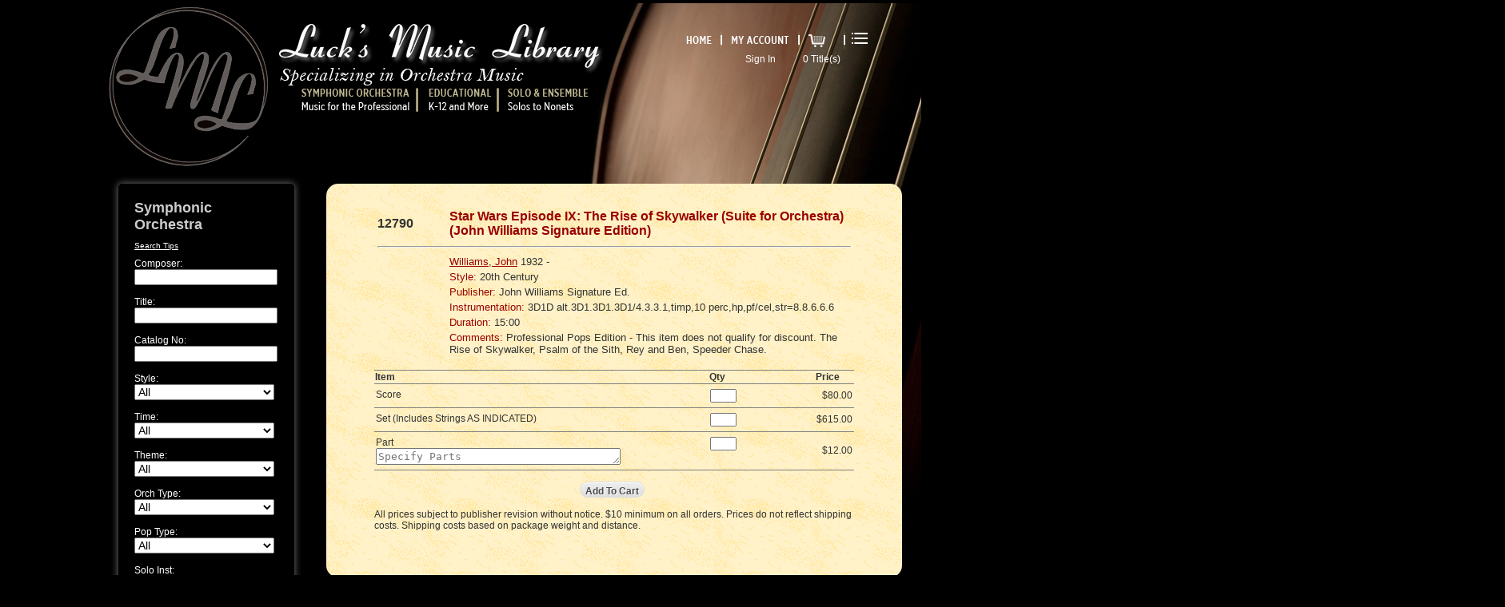

--- FILE ---
content_type: text/html; charset=utf-8
request_url: https://www.lucksmusic.com/CatalogSymph.aspx?Detail=Y&ItemCode=12790
body_size: 50067
content:

<!DOCTYPE html PUBLIC "-//W3C//DTD XHTML 1.0 Transitional//EN" "http://www.w3.org/TR/xhtml1/DTD/xhtml1-transitional.dtd">
<html xmlns="http://www.w3.org/1999/xhtml">
     
<head><title>
	Luck's Music Library
</title>

    <!-- Facebook Pixel Code -->
    <script>
        !function(f,b,e,v,n,t,s)
        {if(f.fbq)return;n=f.fbq=function(){n.callMethod?
        n.callMethod.apply(n,arguments):n.queue.push(arguments)};
        if(!f._fbq)f._fbq=n;n.push=n;n.loaded=!0;n.version='2.0';
        n.queue=[];t=b.createElement(e);t.async=!0;
        t.src=v;s=b.getElementsByTagName(e)[0];
        s.parentNode.insertBefore(t,s)}(window,document,'script',
        'https://connect.facebook.net/en_US/fbevents.js');
        fbq('init', '490415794643119'); 
        fbq('track', 'PageView');
    </script>
    <noscript>
        <img height="1" width="1" 
        src="https://www.facebook.com/tr?id=490415794643119&ev=PageView
        &noscript=1"/>
    </noscript>
    <!-- End Facebook Pixel Code -->

    <script src="/Scripts/jquery-1.11.3.js" type="text/javascript"></script>

        <script type="text/javascript">
            $(function () {
                $('.menu ul li').hover(
                function () {
                    $('.sub_menu', this).stop(true, true).slideDown(); /*slideDown the subitems on mouseover*/
                }, function () {
                    $('.sub_menu', this).stop(true, true).slideUp();  /*slideUp the subitems on mouseout*/
                });
            });
        </script>
   
    <script language="JavaScript" type="text/javascript">

        function over_image(MyObj, imagesource) {
            MyObj.src = imagesource;
        }
       
        function showLoading() {
            try {
                document.getElementById('Loading').style.display = 'block';
                setTimeout('document.images["myAnimatedImage"].src = "images/loading45.gif"', 200);

            }
            catch (err) {

                txt = "There was an error on this page.\n\n";
                txt += "Error description: " + err.description + "\n\n";
                txt += "Click OK to continue.\n\n";
                alert(txt);

            }
        }
        
    </script>
   
    <script src="/Scripts/jquery.min.js" type="text/javascript" ></script>
    <link href="/Styles/Lucks2.css?v=00001" rel="stylesheet" type="text/css" /><link href="/js-image-slider/js-image-slider.css" rel="stylesheet" type="text/css" />
    <script src="/js-image-slider/js-image-slider.js" type="text/javascript"></script>
     <script language="JavaScript" type="text/javascript">
          function switchAutoAdvance() {
                 imageSlider.switchAuto();
                 switchPlayPauseClass();
             }

         function switchPlayPauseClass() {

                 var auto = document.getElementById('auto');
                 var isAutoPlay = imageSlider.getAuto();
                 auto.className = isAutoPlay ? "group2-Pause" : "group2-Play";
                 auto.title = isAutoPlay ? "Pause" : "Play";
             }

             switchPlayPauseClass();
         
    </script>
   <style type="text/css">
        .auto-style1 {
            width: 100%;
        }
    </style>

    
    
</head>
<body class="oneColFixCtr">
    
    <form method="post" action="./CatalogSymph.aspx?Detail=Y&amp;ItemCode=12790" id="form2">
<div class="aspNetHidden">
<input type="hidden" name="__EVENTTARGET" id="__EVENTTARGET" value="" />
<input type="hidden" name="__EVENTARGUMENT" id="__EVENTARGUMENT" value="" />
<input type="hidden" name="__VIEWSTATE" id="__VIEWSTATE" value="W3StL0DujmlOdHceuiE7l4XYb4VjDKvA6LXi/8BrByuUiHFx9GkhnUfU9uHo7WJT2Ioyi5XVSNmxcTp7K3T1afQFEd0KX7yzrRCDWmTGe1gs6x8Mhbb9gvNo4xw0+aSxW+GwDavGpYx2jZHw5NfaQxTzawcR/7AhcyGambhvhos3tWyzcGiEIBJUOtNLiNFtceGH0XkMOKcCbKeED/Gclip20ICAobyyIWm7WN5JusoYgYbS1boAV/YtGWgWF4ykdsTKqCeIXbQNYO58MSxfL59hnVIqVmyLJndstSEoX+vpCcsa1eNf/jFcm8x3AXa/Tso0kK8bgCHUlBv9vyEV8tNnUDFftKIfLQ4QH66mfA2Xe5k/IVv2BNe8tLTif0mhhqiDlddvN00lqQJBV1/01r2NRWoz7UY0JdW+/Tw2GYEddle1iGngBuIy/FOIrtuqHA4rvYr6k9kM1j4PABkXgClqzOMOpyhXIyLA3o9RM+m8N0tnOQgnPlB2BCHJiYP+LjvTqv5ATzAJQFRYxE57enkpevjNJ7XHN8682epfgA37MtLorf/kwVg6Y8UQlRaGKaya2mDENacCf9fZWIYX+Oas0JdWTkx4yK0iL2fgXjZOnFFMIIWLsvZQFWIjqnnExKC7r2Gg5iyo7YupLo72f/1INJUbq0PtQgCTj37ot9oo4Fe9QJehvVFcx/POPLP6CSSubp8QCP1hmuUZXiLr4QzKI2rjoDxkcMug8aiB05AIwvy2Stt4iyRmFbGHh8cFSn/dgUD5yIG8lZ9PQAHO+ogv+SFxdyQye73q9rvCt4MZqxYW6BF1QlGUKeP6ebqQIK0VfqfOixA5w5l5D8oieSJPcDjeUAWY09+0eLhJQRtEcSNRYjN6sMkbbBxnHV2obWE5fr14bga8zWxQxTYZp2rKydKM9GhPLHyoob/ZAX4wBhu9c2J4iOv3gZAiONjAY/3g6pLjFxVVUQdti85CgzOUZnY8YhBnv4QqAvrqTyX5l1b3Ar05aYHodD36Zd8Y2G1sCi4EVqWGabL0f/ckzvbhIb9oii1mrNK4F6dgwRm49IfngDHfzozUB6wQKPRDAPnM7aUXG+okdedQvui7tKQYXNipiX6EU2tI0F95jAQ+qrvkdepiE/qgeiKP4uba5GSdm9nv76UZQF9qaEOPJKmymcdg6QLDDKh7BvZ7N/KxhrscyVnstof6upS3EfBJ/UdjXYangjhd13TX7MokH/vA+E++bmKtRZzgbOxJb0DOfLRE8I6VHUa6Y6h76FMiK6n+ZD46VvmhddP8UTtR285TtdA0UavXfPZI7UtWYgmP1biZUqyiUraljfH4CBWb0XJ7/L5paq8/[base64]/Qgp+JTKJhv6O1xPf02pEDHMZr4fcNnuA9xMWmrFBfOmvd7Zw9xpP2o1L0ehwvYv+ygQwHKlOltJzz9eR0yaRI/x74ph96QeLJNxGWUxSxRp78gTRnAs7/7I4GdWZtEfrueItzkpuLtWP74chK6dZeFflulS2MGePlgVrn242mqGKeI6KRFbmue/rLKg6YhC6RrmeV5HRKFcyDAFRxsCsoyRvR7IBAt90yuFIYv6P/vx1zyZ8Mi4Y3bXm5KPJAGoXf+QFnAoJZGLFxQN0j0R+acKeVw4h4tkKNp2ewqVASKDFz43mhU0pwdpdMCZHnScrHCo7U/+bJEMkiruwj4esezu1DWCbvHXEiCS7gl6SqymJfpwkuqVB8WcY7D8G8SngMGegZ/y0fbCpYBHoiP3ufFOX+x8SAvTE9uVMcbkLvbIr40wbc1uFlpAtC5wPSXc7F+LrG+dHCLAHAbi5rmCaczHwfjQS5wiZWztHgFbw7+2erakkJYIGb1oDAN0zHNFdG7Bn6eCD4KwwdomQPGiPPh4mDtukUtRIsUu05OFzbr2nZkFKHgD/HMM/28mfD+ZSpPFlAbTke2UtbK+mA3h9ErBnLxbmFCkhl03wAD12FMT1Ii+cbnswMx6po87FQbAWN6zfI2/jseT4Fb/Ro91aqyIzfQymZ3wru5PpFWqssuFJwDOPTF28F5FtU/oCwFdgr8mZ55E7rsIXpOnt7v1ubI6DmjB60VG8WBmvpLdZMX1FijM42RTrKHcTI5zDt0Fc9tRARxmf30WgggFpfbpulORej9flVYAhZ2r6PcUbnkq7vwCagyig39sdLeZ4AlCSCOyzQwOjvE9eqvnNunetGt0x7CwtI1s37NMYukgNqYs1ky+owwTFpcW9/vdK9qssDHZWUDOU8CpfoyuEs/IXW+9hNy8FYZbfv8M3xBN5SSfWVKUbxL9OXZo4iVOOfoNRgz+sZCkXc1lmPgPSl/CjgBnLlPRxSnqynML30OSUujqVspYp2fr3WeVi/tqnQ8UHcI2uq81obBhzB9F89+rIZ2U+0UA8BsxMZ0+7GAsI7mNArP75/CzSCLY3th7wvtkJWtSMLMlyH0HYaczyy6IvNqq9rGSsdFY/K96oGM8f6Eow05WoZ6KJJL9UlLBUdFYEwGHa+f/1K7qIeWfEDP46tzlDL0oDnv7u71HTqYsKi9h9E4s44Edo+DxfQjagqNlZLwJOo0aYEDZVOrcH5o1oulH1hLaWlHRNfqlr6eg16QHXNSYZKR+pqCziRS7SzCRPc3TqDmX6cSN5mIEwLhtJvUaYmx/mIgqubVmajufRncWiAQMobkFUVnG9URA0c9nF8HoNvPg/vohjI+YuSGktwq6CL9vVVUvkY+otukNSq5dE5/o+WQtkytUd6rSec3UNcgFV5vlH8ii0qOFwCNv727DjoRQrb79obQyYSWJdErjltv9/oWyNMLt3h0oPcgZrn1DhBvpBiCMexiLkDCXzae50SjH9eDzcliSorTIi5uzYOjYUkxLuDEeti0AC36SdQ5ymADpCefv4UIAudFls3RPVO5kOlC++AWlvlVHpLwCuM/oeFa3s7rH4wQqPDBEClVNdA2MEqgNnoSZRAYAjuPEuyRcqPh28uvT9Kt5WpSC70B/tNQ55Hld0vXMuR07r/a2CCBvH4lVkpBeUUzQukm9/96dNPyzwA6ffBjWDTmdOj59KlXsndXUhP/YRQwLUEf9VJW5X70tp7asf/Ws8vmwN6NZagq6cPlZOU2SY/cASQHeLMqXUFIIJQSWHkaOekwyMfojM65xIJwrhItON9FgsudOL6BVDgZ8uq0zk5xk7rGFeoM0SYxk61Q+jue2pG1sXgLg3D3WcOlItlz0RFzunen3y81Ve/rnlzWeEjY5ktPBDVzuc+P19TmSJrnlQaLtq7xfcYq7s9pAIagX6drcgKjTS9OP4OvpsKXpLNKivKY9QOjfLH43IwURS8bzYajQVetm4m4ek05yQzHnqob/BLVWO1ydJqTWDh2dEAPbPLYbGeXeb/VSBHqyhIJ+z98EHm2nEGU+mXcpYwPhhND+YZ/A9Zedm1MIkUrZFQhFYfKgx5whwxecC3vvO68fdh6Nz8OsNvUqUKpKXvKNsRglZ3gzbnrOGtnXVcmEOHAgsgX7dLFMW/9EGsoJqExiwU1SHuLTIvQ0rOv1TH5LeUxf1731yRvWMOxIti4BHsQ+DhCtCRFm4fqmxRqrkqFqgSa7hpicpX3mzp5fDFRigG7HA8PeNKMLp/7uRt6d9JIBBEHl09T5W8ztGIGqR6IN2+13PKNYRscecQj8hda2kLtbibS4TDzMy0TuP4Cnjey3d1bD8P1Icx2NkHUZbQQ79sMoi/9KRmbBlBJeK0EvTMkbO5Q7+1WFolq4xgWBoVGNLWybNVxEm9bLuDh/t2uPtw34mpQRR4o9VlNRflgcYOrnomdg0P7lSCGv4EssdYDl6LNCsT3YhphCih80JlFsckafhqdEpTwdnzMHGJXRcPya0PWkDRbJ+aEJO1FMXNa+xUpG70ECHkKDhkoBlFqPIAa+F7210tyw1QqNFJQ5DzX3/KdjbT4VgaFQxckifGWOzIJzhfMJV1GRCkbLYg99yHe8zqr1CbLF+Ypza5Al4Mk1nRlFsDWa5Sq5DEany8IeW5g+cn+enPHfc6QAp/llgqjDouYU1aWFQWqWk1lxg4vQEaCuXCBzO+a9WDxf2bgPpF4k05VNEa2QiJncBvRnRySgwkKdiz2Eu6V3gW8Nd2/HGfspy/Bb98T0hsvx7oPhLHTnL2jLuiL8vt4Ram3f4NtENdhJQ3JWXSNTA2ZuP62TwVQWH1pX+JifSmHamUkmuy6wfsS/bT1jwDyws/jjE7CewmUa3BBHBWacDYv6PuHDT/+O/a6Vk+6gwUbGE6BWss+3XPjA/HjV/rOuX4Gh9e1/e/YIQPh2TGMgLSEYXJfZ/6tp1On8naQ1I73/jVnNqlYBPJe+mx67TPq3G58AvT+1DRIwdpKln11ZEH7QqDNsNCGL4ohX7JPzzU346rmg2MsWjB0hSkkFZnDAWERvnOQBkcu+Jdcg6XQHsJqlbjhLz4o5VTvASMrVAgQOXPxTyL/eUxSmCVdXDqJsltVpNdhR5QwWR8L6vU4wRpwzLndYILGXDBgFNjwzU4mhqnFv2tYi+/mYpiNVYAQZQbT0/vcWXyADt6PQdFj8KfacKLbXNpHRCsm1rkjKuflQPAR5phD5Q+V57HeRrxc6fAr4VyCFLWxH71SiOIp+zmJYAjU2sMzD2Uzp7sRid2/dPqbI9SpbJqkI+1tOAyhv4dLyEVpGcEi6TeA55RcOEnHgkJR1qrDquUI4hgD16EvFaiUtEXB3QY/7TR8bUEDdPJRQk7hCq2M2jhWoTDEGPCZCfI4qhazstyR7JUBDIfm5i66ve+wdGzDizI7J5odz/YOc4VeVikHkdg4wPZ/tfHUcwCYedCjIy87X+XDxwgm7pFXWCYsyUvkKCo/cQsaokzxSWSdccdLVaRLBMNIuX5R5bPDO6fFH3UoohT6WWqP4467gHS+MXVSKj29wxGMpj2fqAHKC2UZDvEx+OQ1h7QkbziAibJJztBiILEyd19lgioK1K5TpzYjIz4BDu/[base64]//9jliLUJF5XXsFoqihex+erY2gCo+VE387jVUzgl+FwuDj47vboTwlfXTW6Rzt5l2kcE/YVK2ZmXPzozdp4O4MF+UqBOTsnCREPzd1f6dBDwUcHTVUF4F+9DoBsVQPQxRS1YxD7D9e0sGosgx4YlpGrmGun9C1BOq3IaLOdCNKBlHPl+gVOpkHK6PmRXTeXT93CzvL+amYBg33jJOsmpV1hE9vEodfALoBXWNFuPKGARpaFmJEUk/D8NzYMIU9YdOJFHz8w52F0Xhjk1VxpEu3VVFQR28M5cvOii7BjTmucX9JUeMye/ZsZJbZdu2lWVjKbx1oJDgQjQ2LMI3F9P1wv4cIIMABSedREFZcoYS1xeLJfUgzD7zt/h9MWZ6VXCjoJWsJ4Rz5m80w8St4uCDbc+Lh0QgYhq6R6itPTpvebvP59h7avmzNUI8dWCDPVouMBm40rhgudgf65hJ+P4rU/pHULEvIOm8Hd9QgMPceSY18xeXh91gRICIajrp8dNYfyrWZTo5iJYENuF/Cw4sxpVnxxAvKZT5t7tXZGgWfr4HBe53vopkd7XUX//vd2Tezp52fRxGS45QvmqkJs43ax7QYOdvanTU4hUsvt5tk+IEO/DLIDNHutmCvJyde42SUbWRyIyvCoQ0hTqd7ucpccQnmX1f9+i7CWzaiA/BKm4vwCvm6vcNjqZfOi63ZvtetRv7mNA5T1mgdx7ZRCGPkbR+mu/Vbgo45HCgqZcam17DoUaHiD8H77n74jtyTN5EmffuCpcBDPwAwmAb2tWTd86WHqwB9yd0rVkNqDiiqoH7HPz/9QUmGdW9tw4rJ+vprVUZ9UYYTEkzc8n0Fjhl32sI8OqoZW0Nq0sLzL4c3bZ8M9c5N+VGhNOqEnnX6ig2Oi/HZiyVMCBBOmGEFdl6VF6vpr0ol37cbE2slzfLm2u8fx4Gk5GMBDLajzEQyBVuNGUc9cqI8nNSEa2ql0jT3Rw4ED/YJL6kmD4UgCKgRUFECvoUwE+fo4iG61pg79CIdrz25Oc1NPUwED5whSgUq+G87p9sm7wmwlU3Cy2TsDQTjXXhvorieC8e71W7Z06ECUVzzU8N5NUW54mR2t4n8imBP7zwG0ntGp8Qfv9aAc9geQZDjTHLlqvBVnoYizDM4bfTvEgIV9Wfg7wg3Yo17Jd/BrvnOYwgPdyPo5n0645JG4hLrivNw0BjMrBREdwZyidDj/Qdr/JhgWin+bQ7azFx4+XCk22Y8fjEy/VUum0lYw+X6QU+VOYM5s/O+JOKIdLKOsrELgOfA6g7lA7sslStLwNysIIoWOoexppuBArF3Re0pWEpgUZRZVStwzpnxFyJvsyetuOx4lzzjwHRoEnhgIeasgQQNab54uyldM9tE4EZ0tEyDsIbjBcUXauL/a7H3JmclHFFyF9v8UaB6uDZb9N32r53bKph81pJBqR6I2zB1eFLamvlbO0o5nxu/KhlPWOVT7uVPLIUgLGu0aHKSqCRtlWNpQjaNF3VPq8+/eR7No7Wk9KDkre7D5XDd4jVVDRrfiFAb2EUCtCkONzOSIonrJToAQy87EMP6CKXaPsm2vD47dE9Vp8zEA62ODIL/N/7OBzHwfXyigel7oVTpikD4VgM7tt2Ja1N3cT0awJx+V1wRlqdvQN7cWh0y0UWAh3Ai7dReLIl6ujJDPPuEQ028x9QgWUWcy0blHNTFZ8kmbbCMkoo/u9bgoYI0/jQaROUh2lZKr1OdQY78VxsuhmF3kvyXftNr9xbe4NK714FRbgSd65e4CCm4JNrsNTO4VhuDbcSbaxheKDm113wwBZDJOb6Ts4tDjQ7NCGXhw5wFuzFByM3N9SR/XRTenKOfn6i87KuABpkxLedJcrA1g3KBTg++zFs8IlnvbqQpungWnZ0mLiKgX89xSeakxJXDWlctXZneMah7THqUJaGBMKGAWNuicPhiydkVrUMznQRJqL51fSFVUeEO+XCX50ynSHBu/DoPo5FwqkL/VT+TMP06afDKCGzbENobj75YEefUMNnEMwYxTTsVzp7boY0bdRewvJnSc5QBY677PkJIpZOpcRjrJkxBDLedtAo8PTG5nUnTV44ZCvRxFBRvYd6c+gjBo0RJeq9sf4rjterXhEnRdei2dHoczAVHWSyp3AYcM1N7zKqwYqTwlJcr3S2Bis0t1bpRBvq+OmW/YrNFshx3xWFAc981O1K2qy6AU8UPaZf2fZKLrmFj54/OT9NskiVLNdu+DfoMidX1e7HkNB3RF/jE9OuTKwCesegUBLMd1azERuL/ghD1rOW4AXOUsYdWZE2mMOlKpQf6gf5aPhu1R/Ru6tzri0Qby4XEsIQkE2YAFHyhZZqj6c+5q1CS3CiwKoeOX9ebD6BR9Mf3onV6UF4Di/GVHaHrL5zqy4JTzk0BG66UydngDHiykDGal1MthyDPPR/5rnD+7DK6ZpayQP5VjLNu5VYWzKfK/fmh2GPAsZrEBp3NuEJEIBolXN2wjW1ZnCzhS4gC0x3Wht+bsLCJDJkQ82xitdJ/UVMpBT7R7MSx/gZMCyO4Fo5AGgHDJq/z4Ofi2XPIw1VNMDA43DOP/rFE9y1QN73Z8Nd57KNd3O15y1ccyN/jEdX+3niOD/GaNWuyz3FfgrshfHdHDZa+AL+RmPEQi9VucJpV64kQomkwZLWQOGXxHdrDIkjTGiN2E9frQmGFo8T4Mgz05/AfQ0ADQORGRB2/UNmbgL+z+/I1DnjdTpX18iV7rJlZ91p0DCAlKbIfh5T1GKn5Hl6oqFmZmiFJHCXplCdlPdk019WCwaJgg+BuvwOLg+7uGZ9IWAptqaU0MyW0I3lsfbP9R7PBHkSmzZalAU3pF91l+HPUMRGC5dG53iQkHGXnAukRA4MjSvb/cWMvlIghaZ8WvMO/MUa9ITIsrfSZQ+Nq2d4aSspA8beldddqyZ5m4fzQvTwz+v/8zE/W6fxuUmWW58usXWhg2To0jd75FLT1hKCz2vhxnE0iCLSjlYDDKD21r77XDWIeBDs55sVk8LWGpvjzGHAg2JQ67uPSjXT2KasgvgcY5cB41Qd89T4CONaXBC1p/cDPkbckDb9VzRTemx4ppxvi691O7Ix8AlDyr6rARgqk1F46RveSH3gudAL5m04VN/lRtCDlR7xeinoin1oyVNWArWYDoWNEu+H1zNgrKdcdkZJ5n5PNsVXV/9kSbIlNubGJX1JOi//DW43+7z8rAJiTnVbBX6qNAb1gaGMCDmO1UtUn+WDCP9wvcq2TBHmbMOHWRjtB+GHqfdQr+VPZfToJxyrPpbtAvJY6OMKA18d/f1hk29ZOPNyZ6FRE1vw/88rDPyLyt7YVD+qGp+6wQUiyYjP8M6MEKTHJtXBEfxdiRaly/1wmSA/r80Ouk/fmaJjXUmKkdXq+OE/dWgAsj+t4szktS9HvgFHz/iQ8jzpkiluJ7+xmO2RdH74jKtDB+nRDgypYEgVyI9Z3hnwDgxdfYFirqeNfNcv6apYGLEWPmUXYWblSr7SQXAspBm6sdp2TPMJ674m+Y0rA18NhV/GxfC5rSRlcSvu/Iad2a/F0qbsIjtYAmWqKGxQdt8TX5A49UmekTcroYwo8sxI4D7Ic4WOv1I1L0KCWUOMhRu8lo76kGieJS4GXIP7PdysofmuoBXSi/in/o7v68O1vJmfpuWbK7aZONvIHpC3zWmgE9XX/ZI+z+fGKXx2TKjyxIMVEJDt8jQFmuRaeCQ8GO4LqT9Q25wIVr/+6zXEmExSHypF48Y3jzt2YnzISSI668KkXdyUD7HixXr7VYaaUL7+6hzk0LAMwgG6uykKtpAm6tacvTbwlLoSzS/mw0CmAnxeBtayxMRMCAgCX6SIlm6V2CBkpZ4pVhKe19twPNDh/ZWkceryziqpNAW7nWIXMKqi7JniYTqc9LwBKFclhJKMRL7EvLa7kMjLvB51rR1DuZEAYxMTMFoVHHmQazq9EfW7PDtHQaUiqIiVJyZTMkFK1Vhr4hv/NM+tElGxrRNxdYZqb+RtjGWcIJXFJURqbyGsSL8yJwDWRKKyXSGXBzIQyLVLq/feTq6zzcjUqBEUGTK/[base64]/He+aPTaNdNuQbpXwMzlFgTQ8v0rT5SDizJJyyBvBvb6BlJXA46zCErkG5lvzSZfYKarYjAsD2K4l9uIfIKRI9cQ+GAdWC0KE6VkQcVVtI5tEJ9wc0c4WHam3lXWMb6N94Ck96ZDiwP/KYy4sryOmWDzr2ggRZc2jzw+AMVa1nSfx+ito4r3W0x3Xzt1sq83UtW4Yfk+7nBaG/uHFe+AT6sP4FeaOWSXwtrpUPMSD2fzpYdOJfIMpGnrkkYdHOLS4ZvX9Y+0uN+pIR5aQFJpnRz/NpuJGtjNA46Wn6TlvFm3FRqBdzM9xGf20MJEX0oc4Ig4j3PWp4pOR2N2meQXiVSH0Cs6/CkFZgXnDs/FqcOKnTuwWr4KsozmILYrjeSMV2KLEVJTopb3v2rj+zAuDr16ThMfFdbYe+weFOAqYb45GglXBJYIg7soHbLSWOw2bfdM8vcBCK6GHrRYxmGK5ff7bISTzOrp7XDt9T/kFbrM3mAXsIJGw4Xe8s9Z1o1PUStw8iozUBTvAdbd6iWiwCRP1fgIB15uJP+hdg+sG6PGQTL9xUx5+XrZKMrWfE4KIoJ3w0l4nY6HqjssbrHLNImpoPVVo9kVdflfXXGl49PeZ5dtaHkHRX3L3NnW8atiq4R5+TDMMmB3M4TR6OXVwO53VOP7m2TkNrs1v156nIi/[base64]/sJgOabJ7NqW7kf1r4oEkiIRy96KjT1O67Q4y+orIXp3tOvbJ9xCN6unuy4jxXkLAGU56tyuh+98HIUdf/K76i/P156XWlKIVc6cxYEtK2hPiISzWaf1yXpsVJm/AOrj2LN+cdwBSngMZlpOYzjC/sXq02pIXrgnFVkjpr/kGLMyrwSb6e9lrvbTSHLewraAGmYn7vmjGhcjVGZaUhY8u+xAUXId4g/2V5tn5ZH9MQmL5LBpOGK1hTPTKvx" />
</div>

<script type="text/javascript">
//<![CDATA[
var theForm = document.forms['form2'];
if (!theForm) {
    theForm = document.form2;
}
function __doPostBack(eventTarget, eventArgument) {
    if (!theForm.onsubmit || (theForm.onsubmit() != false)) {
        theForm.__EVENTTARGET.value = eventTarget;
        theForm.__EVENTARGUMENT.value = eventArgument;
        theForm.submit();
    }
}
//]]>
</script>


<script src="/WebResource.axd?d=rlsLiscyo8mrWjxb0mixS8ABNt5MnBCnIOa18ARv0rCDfADLC4q_H9N_BQsU9DQzLaXf84qQNLgky9QPbAiY8loT5kyJbv-tOozzYvirYnI1&amp;t=638901392248157332" type="text/javascript"></script>


<script src="/ScriptResource.axd?d=aCA8XfLeXNeYtLxJ_frKYZ3l5S-JnrvPDCQzV-IKcJoqXDD1WHvuFTGdB7yNpZrSQ5GilOBrPfManwhH1xuEiJviqzgIUOfeMwKkenp8ox8pwRzH51FCRToGNf9AvrgpAOeayhfQ4TidkuwY0SbtSpVXF4yl-A3nhgD4UMosUIs1&amp;t=5c0e0825" type="text/javascript"></script>
<script src="/ScriptResource.axd?d=BDxWPunbz3GZijlV4RkVZtrPCQcxov4ca0-sYhYKLNwCfs8y_1-a2OjBFSlBR2j4Jd4Tf8UAplVTj3Stdg6Y4p6t-Z7eYl8wEwvCcKYpT9_6Q2JEQZI0KIbWsEPulY9altuw3DGIwdezMuzrwWcKnVs8Uov26am39o4M5ZTcM_fh7acY5wjzB8tnRZuByMBy0&amp;t=5c0e0825" type="text/javascript"></script>
<div class="aspNetHidden">

	<input type="hidden" name="__VIEWSTATEGENERATOR" id="__VIEWSTATEGENERATOR" value="893C6745" />
	<input type="hidden" name="__VIEWSTATEENCRYPTED" id="__VIEWSTATEENCRYPTED" value="" />
	<input type="hidden" name="__EVENTVALIDATION" id="__EVENTVALIDATION" value="USMkT2J4lMHoGWpgWHIfLF8w0+PUcvWq0lmewrNDHPkn/h6tdEBfvi6ZdCtgFCvh0ooMmiESP3cpYRMw3ksAXt4EsRPEWNTgMewGjTXqAs0aD7yF0af5gGC/rIr0W34LmyXz2HOFqclRULe/dPI83+Kmubgv1soJiKm66A7pHjDWECzxq9AHEQRElbafwVnDFp6Gz581G/42RIs3o/Abm2AZcKk/nEZdM/c7Nf15Q/BmbW+tVNvY+fJVvGaEaqTPWGOgKdso66QmQ+SY/BIQ2aLAoVgMiUlO7mmcxu7Zs4kyTgIMGOrrI7Bafmvum9ASwKf+ljP9/ljgY0WT6Gx1qFv0d4LM6WGCJU3RCGXMhDqifUNZMV+N3jJSmE8oU4mlKgzeZr89Nk/+hT4ehEq48tg6p8UXKxa4MHSh1lNsRmWktyR3GI0jdef7XYJaAsKvhSFmOcorPU4BUqEcW/EaEeR7efBlV2uStGxFbf2edwoAYT1eYsYFXqhHK5AW8gS9hidRCGtE3zSCY7ztx/Xjo4V9c7GwysIanL1WpOsZhbDStEI4hXtDbs3Q+8XVAPLbPYLa5hg6gkYmVzW8NznZQMNWngjw90iyOar29pHbq9mywDOz2rPzhQfaM19d/i9jJo0n8L961K0DyF0gmDWPEbrZdQBLoATfSO74nNKycUNr/[base64]/65Uo1i55xB5pZD+b/DdFTYWq2CJR6kjc9uLA7zgSpsIDLue92a+xk6ZnmcT2A5zKjAxtSLd5lmGx8+DHMWepl/Z3YhkbwqoGfKmAzovQbPxHXCT7Vbfi+H63oBbkDN2m6uI+2yksxIi4Rdrdac2WB5UOH2Wp2CTf9TMFYM1cXrAVq8io6DnhxplKOiA24lWbPg5XDUB36WaZwjeEgD25VQahaFBIgSDbdQ7JcVmx+n1uM5viCcnYCQDH4ZNHohZV7RkdSk+wCeH/VVcrW0BiN8DZeetJTz+aNLpmogSYohy7S2msNszmbdQhbYUKjxVx+y53NVqLE0mZwXR6wEV9hJQ2hn/1mLniZpQaMao5IJlMQngLKXDcem9A2cFQu5JMoYPxppnf6CJLB8P4yIanfdwpNb5t35X/XCyEhbayIrO85Zay996sYmhGLhQSn4+7+yngpoFZzwrs8ztOHRiAjk/SDWkYkIpuLcQGy28smpTYDC7roqdC48iEpYEw5OoNh101yg9J+wtUUYJsKEFAvEoDgytSKlY9Xx8bMIpETUET+DWMbB8eZWq0cYTfREGzaNqScd6dJ0+RpxaNHSkjA1KQeNlcqHsVzX+MnKkERqiVb+jDRT9I7W3+3v4BIAxXHxbFq3NJd4UD1pR/zgYr4nwaaFcX3ZnPILSA4axdeQme3lqcmj6kJ+0QqqGLSQ0445UBrxgcQIJvH8WCq5IxHr7NosaJBJDxfEubyWYDHWQ2VxiqDVCMGSCBsxcI/IpqpfJaqMTOzkTQ2NJUYtnlKsRzpKQbpvXijzaL40kJZU4te6vmxSUS6lkg4Ir/Pq6yd0DMx2C1qbUHXKgy4KjHyMKhDLmknY0jcLpqXWEYDhKBPCL2yG25VX7ob0vDZrCBA5HfzokIB7jfDC3NKIE01yQxP0X22N1Kp6u5ig4JZwMwTiU0WEZGSHfMcf1IpSE6F/ExuLXW9HGlwU/69uuzrMjemZnODdA8nEjWwW07Peh7YVXrkawW0J04okURHHT2+np4t2sqS3DebL4UOcbn8oz+cXKMt2LMV1dB87ha1rKk+4d6SrLdTSjXuSpFilxKKw2dhk4ihnmOWsd/KfgrhmkbfB0XVtHSyW8FV2B/FxaTPzYhpx1js+sXhfPvSEmmLriEqUJqCZgXGHVrADG0I7GuJOjJqXJqKt/NU3UXhj88Nx2DgKplEHt6gVZZwnjqQR133EjZHE/rNn63IQH4+G/Khli+ym/RfTEZxRispGUM8lUrfDFzDOmPHQKDFApXsTwnYM4thjQQGQbvdUmbRWHNX3qzTM09+EU5sHj1SzyOeOLk1DxnqOZdw/WqGZa+LU=" />
</div>
    <script type="text/javascript">
//<![CDATA[
Sys.WebForms.PageRequestManager._initialize('ctl00$ScriptManager1', 'form2', [], [], [], 90, 'ctl00');
//]]>
</script>


         
   
           
             
                       

            <div id="container">
                <div id="mainContent">
                   
                    <div id="header">
                        <div id="headerlogo">
                            <img alt="" src="images/LML_script.png" style="height:77px;width:408px;" />
                        </div>
                        <div id="headerwelcome">
                            <span id="lblWelcome"></span>
                            &nbsp;&nbsp;&nbsp;
                            
                            &nbsp;&nbsp;&nbsp;
                            
                            &nbsp;&nbsp;&nbsp;
                            
                        </div>
                        <div id="headermenu" >
                           
                         <div class="menu" >
                                <ul>
                                    <li> <a href="Default.aspx"><img id="imgHome" border="0" alt="" onmouseover="this.src= &#39;images/mnu_Home_high.png&#39;" onmouseout="this.src= &#39;images/mnu_Home.png&#39;" src="images/mnu_Home.png" style="height:32px;width:47px;" /></a></li>
                                    <li><img border="0" alt="" src="images/mnu_whitebar.png" style="height:32px;width:2px;" /></li>
                                    <li> <table cellpadding="0" cellspacing="0" class="auto-style1">
                                             <tr>
                                                 <td> 
                                                     <a id="lnkMyAccount" href="Account/MyAccount.aspx"><img id="imgAccount" border="0" alt="" onmouseover="this.src= &#39;images/mnu_MyAcc_high.png&#39;" onmouseout="this.src= &#39;images/mnu_MyAcc.png&#39;" src="images/mnu_MyAcc.png" style="height:32px;width:87px;" /></a> 
                                          
                                                 </td>
                                             </tr>
                                            <tr>
                                                 <td align="center"> 
                                                    <a id="HeadLoginStatus" class="LoginStatus" href="javascript:__doPostBack(&#39;ctl00$HeadLoginStatus$ctl02&#39;,&#39;&#39;)" style="display:inline-block;width:87px;">Sign In</a>
                                                 </td>
                                             </tr>
                                       </table>
                                    </li>
                                    <li><img border="0" alt="" src="images/mnu_whitebar.png" style="height:32px;width:2px;" /></li>
                                    <li >
                                        <table cellpadding="0" cellspacing="0" class="auto-style1">
                                             <tr>
                                                 <td> <a href="ShoppingCart.aspx"><img id="imgCart" border="0" alt="" onmouseover="this.src= &#39;images/mnu_Cart_high.png&#39;" onmouseout="this.src= &#39;images/mnu_Cart.png&#39;" src="images/mnu_Cart.png" style="height:32px;width:37px;" /></a>
                                                     <br /> 
                                                     <span id="lblCartItemCount">0 Title(s)</span>
                                                 </td>
                                             </tr>
                                       </table>
                                       

                                    </li>
                                    <li></li>
                                    <li ></li>
                                    <li><img border="0" alt="" src="images/mnu_whitebar.png" style="height:32px;width:2px;" /></li>
                                    <li>
                                        <div class="dropdown">
        
                                            <input type="image" src="/images/MenuBars.png" />
                                            <div class="dropdown-content">
            
                                                <a href="/CatalogSymph.aspx" class="LinkLvl1">Symphonic Orchestra</a>
                                                <a href="/Content.aspx?c=88" class="LinkLvl2">Professional Pops</a>
                                                <a href="/Content.aspx?c=86" class="LinkLvl2">Alfred Rental Library</a>
                                                <a href="/Content.aspx?c=74" class="LinkLvl2">Urtext Editions</a>
                                                <a href="/Content.aspx?c=83" class="LinkLvl2">Luck’s Music Library Editions</a>
                                                <a href="/Content.aspx?c=45" class="LinkLvl2">What’s New</a>
                                                <a href="/Content.aspx?c=132" class="LinkLvl2">What’s Hot</a>
                                                <a href="/CatalogEdu.aspx" class="LinkLvl1">Educational</a>
                                                <a href="/Content.aspx?c=85" class="LinkLvl2">New Titles by Publisher</a>
                                                <a href="/Content.aspx?c=47" class="LinkLvl2">What’s Hot</a>
                                                <a href="/Content.aspx?c=137" class="LinkLvl2">Standard Repertoire</a>
                                                <a href="/Content.aspx?c=135" class="LinkLvl2">Little Known “Gems”</a>
                                                <a href="/Content.aspx?c=84" class="LinkLvl2">Expressive Techniques and Sight Reading</a>
                                                <a href="/CatalogSolo.aspx" class="LinkLvl1">Solo and Ensemble</a>
                                                <a href="/Content.aspx?c=134" class="LinkLvl2">What’s New</a>
                                                <a href="/Content.aspx?c=123" class="LinkLvl2">What’s Hot</a>
                                                <a href="/CatalogSolo.aspx?Search=Y&Category=All&PageIndex=0&Composer=&Title=&SortBy=&Editor=&CatalogNo=&Theme=Z&SubCategory=All&PageSize=10&ASTAGrade=All" class="LinkLvl2">Wedding Music</a>
                                                <a href="/Content.aspx?c=87" class="LinkLvl1">Music Your Way</a>
                                                <a href="/Content.aspx?c=49" class="LinkLvl1">Featured Composers</a>
                                                <a href="/Content.aspx?c=51" class="LinkLvl1">Spotlight Arranger</a>
                                                <a href="/Content.aspx?c=179" class="LinkLvl1">Folders</a>
                                                <a href="/Content.aspx?c=2" class="LinkLvl1">Contact Us</a>
                                                <a href="http://tempopress.com" class="LinkLvl1">Tempo Press</a>



                                            </div>
                                        </div>
                                    </li>
                                </ul>
                              </div>
                                                       
                        </div>
                        <script>
                            /* When the user clicks on the button, 
                            toggle between hiding and showing the dropdown content */
                            function myFunction() {
                                document.getElementById("myDropdown").classList.toggle("show");
                            }

                            // Close the dropdown if the user clicks outside of it
                            window.onclick = function(event) {
                              if (!event.target.matches('.dropbtn')) {

                                var dropdowns = document.getElementsByClassName("dropdown-content");
                                var i;
                                for (i = 0; i < dropdowns.length; i++) {
                                  var openDropdown = dropdowns[i];
                                  if (openDropdown.classList.contains('show')) {
                                    openDropdown.classList.remove('show');
                                  }
                                }
                              }
                            }
                            </script>
                            
                        <div id="headercatmenu">
                            <table border="0" cellpadding="0" cellspacing="0">
                                <tr>
                                    <td>
                                        <a href="CatalogSymph.aspx"><img id="imgSymph" border="0" alt="" onmouseover="this.src= &#39;images/mnu_Symph_high.png&#39;" onmouseout="this.src= &#39;images/mnu_Symph.png&#39;" src="images/mnu_Symph.png" style="height:38px;width:151px;" /></a>
                                    </td>
                                    <td>
                                        <img border="0" alt="" src="images/mnu_goldbar.png" style="height:38px;width:6px;" />
                                    </td>
                                    <td>
                                        <a href="CatalogEdu.aspx"><img id="imgEdu" border="0" alt="" onmouseover="this.src= &#39;images/mnu_Edu_high.png&#39;" onmouseout="this.src= &#39;images/mnu_Edu.png&#39;" src="images/mnu_Edu.png" style="height:38px;width:95px;" /></a>
                                    </td>
                                    <td>
                                        <img border="0" alt="" src="images/mnu_goldbar.png" style="height:38px;width:6px;" />
                                    </td>
                                    <td>
                                        <a href="CatalogSolo.aspx"><img id="imgSolo" border="0" alt="" onmouseover="this.src= &#39;images/mnu_Solo_high.png&#39;" onmouseout="this.src= &#39;images/mnu_Solo.png&#39;" src="images/mnu_Solo.png" style="height:38px;width:118px;" /></a>
                                    </td>
                                </tr>
                            </table>


                        </div>
                        <!-- end #header -->
                    </div>
                     <div id="Loading" style="display: none; width: 100px; height: 100px; background-color: antiquewhite;  ">
                         <img src='' id='myAnimatedImage' > 
                           
                     </div>
                    
  
                    <!------ Unique Page Content ----------->
                    
     <script type="text/javascript" language="javascript">

         Sys.WebForms.PageRequestManager.getInstance().add_pageLoaded(pageLoadedHandler)

         function pageLoadedHandler(sender, args) {

             window.scrollTo(0, 0);

         }
    </script>
    <div id="middlecentercontent">
        <div id="ContainerCatalog">
            <div id="lhcolumn" class="glow">
                <div id="SearchOuterBox">
                    
<div id="SearchInnerBox" >
                        <span class="SearchBoxHeading">Symphonic Orchestra</span>
                        <p class="searchtips">
                            <a href="Content.aspx?c=5">Search Tips</a>
                        </p>
                        Composer:
                        <br />
                        <input name="ctl00$MainContent$sbSymp$tbComposer" type="text" id="MainContent_sbSymp_tbComposer" class="SearchTextBoxDDL" size="20" />
                        <br />
                        <br />
                        Title:
                        <br />
                        <input name="ctl00$MainContent$sbSymp$tbTitle" type="text" id="MainContent_sbSymp_tbTitle" class="SearchTextBoxDDL" size="20" />
                        <br />
                        <br />
                        Catalog No:
                        <br />
                        <input name="ctl00$MainContent$sbSymp$tbCatalogNo" type="text" id="MainContent_sbSymp_tbCatalogNo" class="SearchTextBoxDDL" size="20" />
                        <br />
                        <br />
                        Style:
                        <br />
                        <select name="ctl00$MainContent$sbSymp$ddlStyle" id="MainContent_sbSymp_ddlStyle" class="SearchTextBoxDDL">
	<option selected="selected" value="All">All</option>
	<option value="RE">Renaissance</option>
	<option value="BA">Baroque</option>
	<option value="CL">Classical</option>
	<option value="RO">Romantic</option>
	<option value="IM">Impressionist</option>
	<option value="PR">Post Romantic</option>
	<option value="TW">20th Century</option>

</select>
                        <br />
                        <br />
                        Time:
                        <br />
                         <select name="ctl00$MainContent$sbSymp$ddlTime" id="MainContent_sbSymp_ddlTime" class="SearchTextBoxDDL">
	<option selected="selected" value="All">All</option>
	<option value="1-10">1-10</option>
	<option value="11-20">11-20</option>
	<option value="21-30">21-30</option>
	<option value="31-40">31-40</option>
	<option value="41 and More">41 and More</option>

</select>
                        <br />
                        <br />
                        Theme:
                        <br />
                        
                        <select name="ctl00$MainContent$sbSymp$ddlTheme" id="MainContent_sbSymp_ddlTheme" class="SearchTextBoxDDL">
	<option selected="selected" value="All">All</option>
	<option value="Y">American Composers</option>
	<option value="A">Americana/Folk</option>
	<option value="B">Animals</option>
	<option value="C">Ballroom/Dance</option>
	<option value="D">Black Composers</option>
	<option value="E">Broadway/Musical</option>
	<option value="F">Chanukah/Jewish Music</option>
	<option value="G">Children&#39;s Concerts</option>
	<option value="H">Christmas</option>
	<option value="GG">Classical</option>
	<option value="AA">Disney</option>
	<option value="I">Earth/Nature</option>
	<option value="J">Easter</option>
	<option value="K">English</option>
	<option value="BB">Fiddle</option>
	<option value="CC">Flight/Travel</option>
	<option value="L">Halloween</option>
	<option value="DD">International</option>
	<option value="M">Irish/St. Patrick&#39;s Day/Celtic</option>
	<option value="N">Italy/Italian Songs</option>
	<option value="EE">Jazz/Blues</option>
	<option value="O">Latin/Hispanic</option>
	<option value="P">Marches</option>
	<option value="Q">Movie Music/TV Music</option>
	<option value="HH">Opera</option>
	<option value="R">Patriotic</option>
	<option value="FF">Radio Hits</option>
	<option value="T">Sea/Water</option>
	<option value="U">Seasons</option>
	<option value="V">Shakespeare</option>
	<option value="W">Space/Sci-fi</option>
	<option value="X">Spirituals</option>
	<option value="Z">Wedding/Romance</option>
	<option value="S">Women Composers</option>

</select>
                        <br />
                        <br />
                        Orch Type:
                        <br />
                        <select name="ctl00$MainContent$sbSymp$ddlOrchType" id="MainContent_sbSymp_ddlOrchType" class="SearchTextBoxDDL">
	<option selected="selected" value="All">All</option>
	<option value="A">Strings Only</option>
	<option value="B">Full Orchestra</option>
	<option value="C">Winds Only</option>
	<option value="E">Vocal Solo(s) w/Orch</option>
	<option value="F">Vocal w/Chorus &amp; Orch</option>
	<option value="G">Vocal Chorus w/Orch</option>

</select>
                        <br />
                        <br />
                        Pop Type:
                        <br />
                        <select name="ctl00$MainContent$sbSymp$ddlPopType" id="MainContent_sbSymp_ddlPopType" class="SearchTextBoxDDL">
	<option selected="selected" value="All">All</option>
	<option value="A">Strings</option>
	<option value="B">Full</option>
	<option value="C">Vocal</option>

</select>
                        <br />
                        <br />
                        Solo Inst:
                        <br />
                        <select name="ctl00$MainContent$sbSymp$ddlSolo" id="MainContent_sbSymp_ddlSolo" class="SearchTextBoxDDL">
	<option selected="selected" value="All">All</option>
	<option value="07">Bass(es)</option>
	<option value="11">Bassoon(s)</option>
	<option value="06">Cello</option>
	<option value="21">Cello - Multi</option>
	<option value="10">Clarinet(s)</option>
	<option value="08">Flute(s) (Piccolo)</option>
	<option value="03">Harp</option>
	<option value="12">Horn(s)</option>
	<option value="17">Miscellaneous</option>
	<option value="26">Mixed Ensemble</option>
	<option value="09">Oboe(s) (English Horn)</option>
	<option value="02">Organ</option>
	<option value="16">Percussion</option>
	<option value="18">Piano - Multi</option>
	<option value="01">Piano (Keyboard)</option>
	<option value="22">Piano with String(s)</option>
	<option value="23">Piano with Wind(s)</option>
	<option value="24">Strings - Mixed</option>
	<option value="14">Trombone(s)</option>
	<option value="13">Trumpet(s) (Cornet)</option>
	<option value="15">Tuba(s)</option>
	<option value="05">Viola</option>
	<option value="20">Viola - Multi</option>
	<option value="04">Violin</option>
	<option value="19">Violin - Multi</option>
	<option value="25">Wind - Mixed</option>

</select>
                        <br />
                        <br />
                        <br />
                        What's New:
                        <br />
                        <table id="MainContent_sbSymp_cblYears">
	<tr>
		<td><input id="MainContent_sbSymp_cblYears_0" type="checkbox" name="ctl00$MainContent$sbSymp$cblYears$0" value="2026" /><label for="MainContent_sbSymp_cblYears_0">2026</label></td>
	</tr><tr>
		<td><input id="MainContent_sbSymp_cblYears_1" type="checkbox" name="ctl00$MainContent$sbSymp$cblYears$1" value="2025" /><label for="MainContent_sbSymp_cblYears_1">2025</label></td>
	</tr><tr>
		<td><input id="MainContent_sbSymp_cblYears_2" type="checkbox" name="ctl00$MainContent$sbSymp$cblYears$2" value="2024" /><label for="MainContent_sbSymp_cblYears_2">2024</label></td>
	</tr>
</table>
                        <br />
                        <br />
                        <a id="MainContent_sbSymp_lbClearSearchFields" href="javascript:__doPostBack(&#39;ctl00$MainContent$sbSymp$lbClearSearchFields&#39;,&#39;&#39;)">Clear Search Fields</a>
                        <br />
                        <br />
                       
                        <input type="submit" name="ctl00$MainContent$sbSymp$btnSearch" value="Search" onclick="showLoading();__doPostBack(&#39;ctl00$MainContent$sbSymp$btnSearch&#39;,&#39;&#39;);this.value=&#39;Searching...&#39;;this.disabled = true; ;" id="MainContent_sbSymp_btnSearch" class="btnSearch" />
  </div>
  
                    
                </div>
            </div>
                
              
<div id="CatalogContentBox">
       
    <br />
    <br />
    <div id="contentcatalog">
         
        <div class="searchresultstop">
                       
                       <div>
	<table cellspacing="0" rules="all" border="1" id="MainContent_ItemDetailSymp_DetailsView1" style="border-style:None;width:100%;border-collapse:collapse;">
		<tr align="left" valign="top" style="border-style:None;">
			<td align="left" colspan="2" style="border-style:None;">
                                       <table id="MainContent_ItemDetailSymp_DetailsView1_Table1" style="width:100%;">
				<tr>
					<td style="width:15%;white-space:nowrap;"><span id="MainContent_ItemDetailSymp_DetailsView1_lblItemCode" style="font-size:12pt;font-weight:bold;">12790 </span></td><td colspan="2"><span id="MainContent_ItemDetailSymp_DetailsView1_lblItemName" style="color:#990000;font-size:12pt;font-weight:bold;">Star Wars Episode IX: The Rise of Skywalker (Suite for Orchestra) (John Williams Signature Edition)</span></td>
				</tr><tr>
					<td colspan="3">
                                                   <hr />
                                                   </td>
				</tr><tr>
					<td></td><td><span id="MainContent_ItemDetailSymp_DetailsView1_lblComposerFullName" style="font-size:10pt;"><a href='/Content.aspx?c=159' Class='htmlLinkStyle'>Williams, John</a></span><span id="MainContent_ItemDetailSymp_DetailsView1_lblBorn" style="font-size:10pt;"> 1932</span><span id="MainContent_ItemDetailSymp_DetailsView1_lblHyphen" style="font-size:10pt;"> - </span></td><td valign="top" rowspan="11" style="white-space:nowrap;"><span id="MainContent_ItemDetailSymp_DetailsView1_lblLinks"> </span></td>
				</tr><tr>
					<td></td><td><span id="MainContent_ItemDetailSymp_DetailsView1_lblStyleHeader" style="color:#990000;font-size:10pt;">Style:</span><span id="MainContent_ItemDetailSymp_DetailsView1_lblStyle" style="font-size:10pt;"> 20th Century</span></td>
				</tr><tr>
					<td></td><td><span id="MainContent_ItemDetailSymp_DetailsView1_lblPublisherHeader" style="color:#990000;font-size:10pt;">Publisher:</span><span id="MainContent_ItemDetailSymp_DetailsView1_lblPublisher" style="font-size:10pt;"> John Williams Signature Ed.</span></td>
				</tr><tr>
					<td></td><td><span id="MainContent_ItemDetailSymp_DetailsView1_lblInstrumentationHeader" style="color:#990000;font-size:10pt;">Instrumentation:</span><span id="MainContent_ItemDetailSymp_DetailsView1_lblInstrumentation" style="font-size:10pt;"> 3D1D alt.3D1.3D1.3D1/4.3.3.1,timp,10 perc,hp,pf/cel,str=8.8.6.6.6</span></td>
				</tr><tr>
					<td></td><td><span id="MainContent_ItemDetailSymp_DetailsView1_lblDurationHeader" style="color:#990000;font-size:10pt;">Duration:</span><span id="MainContent_ItemDetailSymp_DetailsView1_lblDuration" style="font-size:10pt;"> 15:00</span></td>
				</tr><tr>
					<td></td><td><span id="MainContent_ItemDetailSymp_DetailsView1_lblCommentsHeader" style="color:#990000;font-size:10pt;">Comments:</span><span id="MainContent_ItemDetailSymp_DetailsView1_lblComments" style="font-size:10pt;"> Professional Pops Edition - This item does not qualify for discount.  The Rise of Skywalker, Psalm of the Sith, Rey and Ben, Speeder Chase.</span></td>
				</tr>
			</table>
                                        
                                       
                                    </td>
		</tr>
	</table>
</div>   
                      <br />
                
            <div>
	<table class="catalogproductlist" cellspacing="0" rules="rows" border="1" id="MainContent_ItemDetailSymp_gvPricing" style="border-collapse:collapse;">
		<tr>
			<th align="left" scope="col">Item</th><th scope="col">&nbsp;</th><th align="left" scope="col">Qty</th><th align="left" scope="col">Price</th>
		</tr><tr>
			<td class="TDproductnumber" style="width:50%;white-space:nowrap;">
                        <span id="MainContent_ItemDetailSymp_gvPricing_lblQSUnit_0">Score</span>
                         <br />
                        
                    </td><td class="TDproductdescription">
                       
                         </td><td class="TDproductdescription" align="left">
                        <input name="ctl00$MainContent$ItemDetailSymp$gvPricing$ctl02$tbQty" type="text" id="MainContent_ItemDetailSymp_gvPricing_tbQty_0" style="width:25px;" />
                        </td><td align="right">
                        <span id="MainContent_ItemDetailSymp_gvPricing_lblPrice_0">$80.00</span>
                    </td>
		</tr><tr>
			<td class="TDproductnumber" style="width:50%;white-space:nowrap;">
                        <span id="MainContent_ItemDetailSymp_gvPricing_lblQSUnit_1">Set (Includes Strings AS INDICATED) </span>
                         <br />
                        
                    </td><td class="TDproductdescription">
                       
                         </td><td class="TDproductdescription" align="left">
                        <input name="ctl00$MainContent$ItemDetailSymp$gvPricing$ctl03$tbQty" type="text" id="MainContent_ItemDetailSymp_gvPricing_tbQty_1" style="width:25px;" />
                        </td><td align="right">
                        <span id="MainContent_ItemDetailSymp_gvPricing_lblPrice_1">$615.00</span>
                    </td>
		</tr><tr>
			<td class="TDproductnumber" style="width:50%;white-space:nowrap;">
                        <span id="MainContent_ItemDetailSymp_gvPricing_lblQSUnit_2">Part</span>
                         <br /><textarea name="ctl00$MainContent$ItemDetailSymp$gvPricing$ctl04$tbPartDescription" rows="1" cols="20" id="MainContent_ItemDetailSymp_gvPricing_tbPartDescription_2" placeholder="Specify Parts" style="width:300px;">
</textarea>
                        
                    </td><td class="TDproductdescription">
                       
                         </td><td class="TDproductdescription" align="left">
                        <input name="ctl00$MainContent$ItemDetailSymp$gvPricing$ctl04$tbQty" type="text" id="MainContent_ItemDetailSymp_gvPricing_tbQty_2" style="width:25px;" />
                        </td><td align="right">
                        <span id="MainContent_ItemDetailSymp_gvPricing_lblPrice_2">$12.00</span>
                    </td>
		</tr>
	</table>
</div>
            <div align="center" >

                 <br />
                 
                 <input type="submit" name="ctl00$MainContent$ItemDetailSymp$btnAddToCart" value="Add To Cart" id="MainContent_ItemDetailSymp_btnAddToCart" class="btnRegular" />
                 &nbsp;
                </div>
             <br />
             
            
            
             <div id="cart-about">
                    All prices subject to publisher revision without notice. $10 minimum on all orders.  Prices do not reflect shipping costs.  Shipping costs based on package weight and distance.
             </div>
              
            
             
        </div>
   </div>
   
     <br />
     <br />
</div>


              
                
                
                
            
        </div>
    </div>
    <div id="ClearLayout">
    </div>

                    <!------ END Unique Page Content ----------->
                    <div id="footercontent">
                        <hr class="footersepline" />
                        <div id="linkslist1">
                            <span id="lbllist1"><a href='https://www.lucksmusic.com/c/AboutUs'>About Us</a><br /><a href='https://www.lucksmusic.com/c/SalesStaff'>Sales Staff</a><br /><a href='https://www.lucksmusic.com/FAQs.aspx'>FAQs</a><br /><a href='https://www.lucksmusic.com/c/ContactUs'>Contact Us</a><br /><a href='https://www.lucksmusic.com/c/FeaturedComposers'>Featured Composers</a></span>
                            
                         </div>
                        <div id="linkslist2">
                             <span id="lbllist2" style="color:White;"><a href='https://www.lucksmusic.com/c/SearchTips'>Search Tips</a><br /><a href='https://www.lucksmusic.com/c/OrderTips'>Order Tips</a><br /><a href='https://www.lucksmusic.com/ShippingOptions.aspx'>Shipping Options</a><br /><a href='https://www.lucksmusic.com/c/Track'>Track Your Order</a><br /><a href='https://www.lucksmusic.com/c/SpotlightArranger'>Spotlight Arranger</a><br /><a href='https://www.lucksmusic.com/c/Folders'>Folders</a></span>
                        </div>
                        <div id="linkslist3">
                              <span id="lbllist3" style="color:White;"><a href='https://www.lucksmusic.com/E-NewsLetterSignUp.aspx'>E-newsletter Sign Up</a><br /><a href='https://www.lucksmusic.com/c/Catalog'>Catalog</a><br /><a href='https://www.lucksmusic.com/CatalogRequest.aspx'>Request Catalog</a><br /><a href='https://www.lucksmusic.com/c/ApprovalService'>Approval Service</a><br /><a href='https://www.lucksmusic.com/ShoppingCart.aspx'>Shopping Cart</a><br /><a href='https://www.lucksmusic.com/Account/MyAccount.aspx'>My Account</a></span>
                        </div>
                        <div id="socmedia">
                            <img usemap="#socmediamap" alt="" src="images/social.png" style="height:26px;width:60px;" />
                            <map id="catmenumap" name="socmediamap">
                                <area shape="rect" coords="0,0,25,26" href="mailto:sales@lucksmusic.com" alt="" title="E-mail" />
                                <area shape="rect" coords="33,0,59,26" href="https://www.facebook.com/lucksmusiclibrary" alt="" title="Facebook" target="_blank" />
                            </map>
                            <ul>
                                <li>T: (800) 348-8749</li>
                                <li>F: (248) 583-1114</li>
                                <li>E: <a href="mailto:sales@lucksmusic.com">sales@lucksmusic.com</a></li>
                            </ul>
                        </div>
                        <div id="footerlogocontent">
                            <div id="logobottom">
                                <img alt="" src="images/LogoWhiteBottom_75.png" style="height:125px;width:125px;" /></div>
                            <div id="address">
                                Luck’s Music Library<br />
                                32300 Edward, P.O. Box 71397, Madison Heights, MI 48071</div>
                            <div id="copyrightcontent">
                                © <span id="lblYear">2026</span> Luck's Music Library<br /><span id="lblVersion">Version 1.1.7</span></div>
                        </div>
                    </div>
                    <!-- end #mainContent -->
                </div>
                <!-- end #container -->
            </div>
            <!-- hidden catalog content -->
            <div id="HCbox_container">
                <div id="HCbox" class="dropshadow_gold">
                    <div id="HCbox_content">
                        <div id="Close">
                            <a href="#" onclick="$('#HCbox_container').fadeToggle();">Close <span class="CloseX">
                                X</span></a>
                        </div>
                        <div id="pnlDetailContent">
	
                            <!-- Unique content will fill in here -->
                        
</div>
                    </div>
                </div>
            </div>
            <!-- end hidden -->
      
    <div id="LogoLinkContainer">
        <a href="Default.aspx">
            <span class="LogoLink">
            </span>
        </a>
    </div>
    </form>
    
            
<script type="text/javascript">
  var _gaq = _gaq || [];
  _gaq.push(['_setAccount', 'UA-25083839-1']);
  _gaq.push(['_trackPageview']);

  (function() {
    var ga = document.createElement('script'); ga.type = 'text/javascript'; ga.async = true;
    ga.src = ('https:' == document.location.protocol ? 'https://ssl' : 'http://www') + '.google-analytics.com/ga.js';
    var s = document.getElementsByTagName('script')[0]; s.parentNode.insertBefore(ga, s);
  })();
</script>

</body>
</html>
